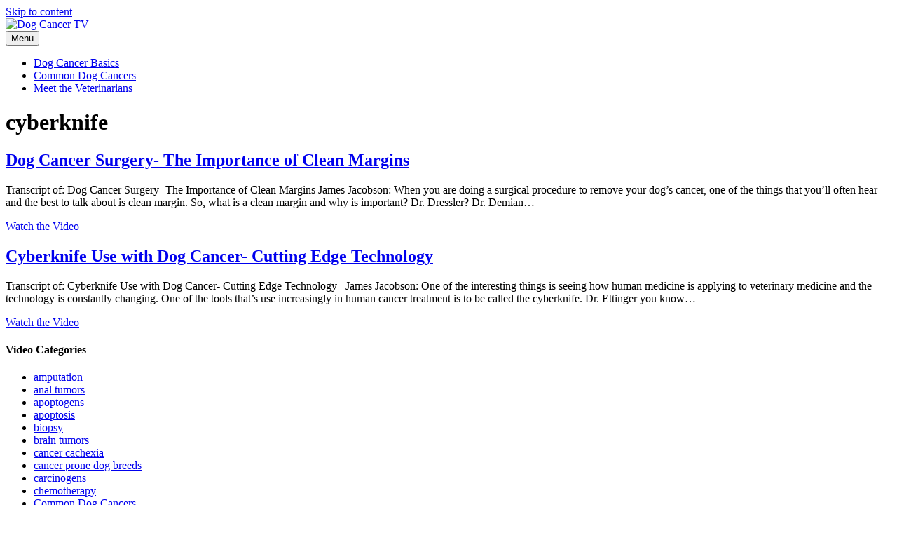

--- FILE ---
content_type: text/html; charset=UTF-8
request_url: https://dogcancer.tv/category/traditional-cancer-treatments/cyberknife/
body_size: 10227
content:
<!DOCTYPE html>
<html lang="en-US">
<head>
<meta charset="UTF-8" />
<meta name='viewport' content='width=device-width, initial-scale=1.0' />
<meta http-equiv='X-UA-Compatible' content='IE=edge' />
<link rel="profile" href="https://gmpg.org/xfn/11" />
<link rel="pingback" href="https://dogcancer.tv/xmlrpc.php" />
<!--[if lt IE 9]>
	<script src="https://dogcancertv.wpenginepowered.com/wp-content/themes/bb-theme/js/html5shiv.js"></script>
	<script src="https://dogcancertv.wpenginepowered.com/wp-content/themes/bb-theme/js/respond.min.js"></script>
<![endif]-->
<title>cyberknife &#8211; Dog Cancer TV</title>
<meta name='robots' content='max-image-preview:large' />
<link rel='dns-prefetch' href='//fonts.googleapis.com' />
<link href='https://fonts.gstatic.com' crossorigin rel='preconnect' />
<link rel="alternate" type="application/rss+xml" title="Dog Cancer TV &raquo; Feed" href="https://dogcancer.tv/feed/" />
<link rel="alternate" type="application/rss+xml" title="Dog Cancer TV &raquo; Comments Feed" href="https://dogcancer.tv/comments/feed/" />
<link rel="alternate" type="application/rss+xml" title="Dog Cancer TV &raquo; cyberknife Category Feed" href="https://dogcancer.tv/category/traditional-cancer-treatments/cyberknife/feed/" />
<style id='wp-img-auto-sizes-contain-inline-css'>
img:is([sizes=auto i],[sizes^="auto," i]){contain-intrinsic-size:3000px 1500px}
/*# sourceURL=wp-img-auto-sizes-contain-inline-css */
</style>
<style id='wp-emoji-styles-inline-css'>

	img.wp-smiley, img.emoji {
		display: inline !important;
		border: none !important;
		box-shadow: none !important;
		height: 1em !important;
		width: 1em !important;
		margin: 0 0.07em !important;
		vertical-align: -0.1em !important;
		background: none !important;
		padding: 0 !important;
	}
/*# sourceURL=wp-emoji-styles-inline-css */
</style>
<style id='wp-block-library-inline-css'>
:root{--wp-block-synced-color:#7a00df;--wp-block-synced-color--rgb:122,0,223;--wp-bound-block-color:var(--wp-block-synced-color);--wp-editor-canvas-background:#ddd;--wp-admin-theme-color:#007cba;--wp-admin-theme-color--rgb:0,124,186;--wp-admin-theme-color-darker-10:#006ba1;--wp-admin-theme-color-darker-10--rgb:0,107,160.5;--wp-admin-theme-color-darker-20:#005a87;--wp-admin-theme-color-darker-20--rgb:0,90,135;--wp-admin-border-width-focus:2px}@media (min-resolution:192dpi){:root{--wp-admin-border-width-focus:1.5px}}.wp-element-button{cursor:pointer}:root .has-very-light-gray-background-color{background-color:#eee}:root .has-very-dark-gray-background-color{background-color:#313131}:root .has-very-light-gray-color{color:#eee}:root .has-very-dark-gray-color{color:#313131}:root .has-vivid-green-cyan-to-vivid-cyan-blue-gradient-background{background:linear-gradient(135deg,#00d084,#0693e3)}:root .has-purple-crush-gradient-background{background:linear-gradient(135deg,#34e2e4,#4721fb 50%,#ab1dfe)}:root .has-hazy-dawn-gradient-background{background:linear-gradient(135deg,#faaca8,#dad0ec)}:root .has-subdued-olive-gradient-background{background:linear-gradient(135deg,#fafae1,#67a671)}:root .has-atomic-cream-gradient-background{background:linear-gradient(135deg,#fdd79a,#004a59)}:root .has-nightshade-gradient-background{background:linear-gradient(135deg,#330968,#31cdcf)}:root .has-midnight-gradient-background{background:linear-gradient(135deg,#020381,#2874fc)}:root{--wp--preset--font-size--normal:16px;--wp--preset--font-size--huge:42px}.has-regular-font-size{font-size:1em}.has-larger-font-size{font-size:2.625em}.has-normal-font-size{font-size:var(--wp--preset--font-size--normal)}.has-huge-font-size{font-size:var(--wp--preset--font-size--huge)}.has-text-align-center{text-align:center}.has-text-align-left{text-align:left}.has-text-align-right{text-align:right}.has-fit-text{white-space:nowrap!important}#end-resizable-editor-section{display:none}.aligncenter{clear:both}.items-justified-left{justify-content:flex-start}.items-justified-center{justify-content:center}.items-justified-right{justify-content:flex-end}.items-justified-space-between{justify-content:space-between}.screen-reader-text{border:0;clip-path:inset(50%);height:1px;margin:-1px;overflow:hidden;padding:0;position:absolute;width:1px;word-wrap:normal!important}.screen-reader-text:focus{background-color:#ddd;clip-path:none;color:#444;display:block;font-size:1em;height:auto;left:5px;line-height:normal;padding:15px 23px 14px;text-decoration:none;top:5px;width:auto;z-index:100000}html :where(.has-border-color){border-style:solid}html :where([style*=border-top-color]){border-top-style:solid}html :where([style*=border-right-color]){border-right-style:solid}html :where([style*=border-bottom-color]){border-bottom-style:solid}html :where([style*=border-left-color]){border-left-style:solid}html :where([style*=border-width]){border-style:solid}html :where([style*=border-top-width]){border-top-style:solid}html :where([style*=border-right-width]){border-right-style:solid}html :where([style*=border-bottom-width]){border-bottom-style:solid}html :where([style*=border-left-width]){border-left-style:solid}html :where(img[class*=wp-image-]){height:auto;max-width:100%}:where(figure){margin:0 0 1em}html :where(.is-position-sticky){--wp-admin--admin-bar--position-offset:var(--wp-admin--admin-bar--height,0px)}@media screen and (max-width:600px){html :where(.is-position-sticky){--wp-admin--admin-bar--position-offset:0px}}

/*# sourceURL=wp-block-library-inline-css */
</style><style id='global-styles-inline-css'>
:root{--wp--preset--aspect-ratio--square: 1;--wp--preset--aspect-ratio--4-3: 4/3;--wp--preset--aspect-ratio--3-4: 3/4;--wp--preset--aspect-ratio--3-2: 3/2;--wp--preset--aspect-ratio--2-3: 2/3;--wp--preset--aspect-ratio--16-9: 16/9;--wp--preset--aspect-ratio--9-16: 9/16;--wp--preset--color--black: #000000;--wp--preset--color--cyan-bluish-gray: #abb8c3;--wp--preset--color--white: #ffffff;--wp--preset--color--pale-pink: #f78da7;--wp--preset--color--vivid-red: #cf2e2e;--wp--preset--color--luminous-vivid-orange: #ff6900;--wp--preset--color--luminous-vivid-amber: #fcb900;--wp--preset--color--light-green-cyan: #7bdcb5;--wp--preset--color--vivid-green-cyan: #00d084;--wp--preset--color--pale-cyan-blue: #8ed1fc;--wp--preset--color--vivid-cyan-blue: #0693e3;--wp--preset--color--vivid-purple: #9b51e0;--wp--preset--color--fl-heading-text: #8e0606;--wp--preset--color--fl-body-bg: #f2f2f2;--wp--preset--color--fl-body-text: #0a0a0a;--wp--preset--color--fl-accent: #0d4caa;--wp--preset--color--fl-accent-hover: #2b7bb9;--wp--preset--color--fl-topbar-bg: #ffffff;--wp--preset--color--fl-topbar-text: #000000;--wp--preset--color--fl-topbar-link: #428bca;--wp--preset--color--fl-topbar-hover: #428bca;--wp--preset--color--fl-header-bg: #ffffff;--wp--preset--color--fl-header-text: #9b2222;--wp--preset--color--fl-header-link: #dd3333;--wp--preset--color--fl-header-hover: #9b2222;--wp--preset--color--fl-nav-bg: #ffffff;--wp--preset--color--fl-nav-link: #0a0000;--wp--preset--color--fl-nav-hover: #428bca;--wp--preset--color--fl-content-bg: #ffffff;--wp--preset--color--fl-footer-widgets-bg: #ffffff;--wp--preset--color--fl-footer-widgets-text: #000000;--wp--preset--color--fl-footer-widgets-link: #428bca;--wp--preset--color--fl-footer-widgets-hover: #428bca;--wp--preset--color--fl-footer-bg: #ffffff;--wp--preset--color--fl-footer-text: #000000;--wp--preset--color--fl-footer-link: #428bca;--wp--preset--color--fl-footer-hover: #428bca;--wp--preset--gradient--vivid-cyan-blue-to-vivid-purple: linear-gradient(135deg,rgb(6,147,227) 0%,rgb(155,81,224) 100%);--wp--preset--gradient--light-green-cyan-to-vivid-green-cyan: linear-gradient(135deg,rgb(122,220,180) 0%,rgb(0,208,130) 100%);--wp--preset--gradient--luminous-vivid-amber-to-luminous-vivid-orange: linear-gradient(135deg,rgb(252,185,0) 0%,rgb(255,105,0) 100%);--wp--preset--gradient--luminous-vivid-orange-to-vivid-red: linear-gradient(135deg,rgb(255,105,0) 0%,rgb(207,46,46) 100%);--wp--preset--gradient--very-light-gray-to-cyan-bluish-gray: linear-gradient(135deg,rgb(238,238,238) 0%,rgb(169,184,195) 100%);--wp--preset--gradient--cool-to-warm-spectrum: linear-gradient(135deg,rgb(74,234,220) 0%,rgb(151,120,209) 20%,rgb(207,42,186) 40%,rgb(238,44,130) 60%,rgb(251,105,98) 80%,rgb(254,248,76) 100%);--wp--preset--gradient--blush-light-purple: linear-gradient(135deg,rgb(255,206,236) 0%,rgb(152,150,240) 100%);--wp--preset--gradient--blush-bordeaux: linear-gradient(135deg,rgb(254,205,165) 0%,rgb(254,45,45) 50%,rgb(107,0,62) 100%);--wp--preset--gradient--luminous-dusk: linear-gradient(135deg,rgb(255,203,112) 0%,rgb(199,81,192) 50%,rgb(65,88,208) 100%);--wp--preset--gradient--pale-ocean: linear-gradient(135deg,rgb(255,245,203) 0%,rgb(182,227,212) 50%,rgb(51,167,181) 100%);--wp--preset--gradient--electric-grass: linear-gradient(135deg,rgb(202,248,128) 0%,rgb(113,206,126) 100%);--wp--preset--gradient--midnight: linear-gradient(135deg,rgb(2,3,129) 0%,rgb(40,116,252) 100%);--wp--preset--font-size--small: 13px;--wp--preset--font-size--medium: 20px;--wp--preset--font-size--large: 36px;--wp--preset--font-size--x-large: 42px;--wp--preset--spacing--20: 0.44rem;--wp--preset--spacing--30: 0.67rem;--wp--preset--spacing--40: 1rem;--wp--preset--spacing--50: 1.5rem;--wp--preset--spacing--60: 2.25rem;--wp--preset--spacing--70: 3.38rem;--wp--preset--spacing--80: 5.06rem;--wp--preset--shadow--natural: 6px 6px 9px rgba(0, 0, 0, 0.2);--wp--preset--shadow--deep: 12px 12px 50px rgba(0, 0, 0, 0.4);--wp--preset--shadow--sharp: 6px 6px 0px rgba(0, 0, 0, 0.2);--wp--preset--shadow--outlined: 6px 6px 0px -3px rgb(255, 255, 255), 6px 6px rgb(0, 0, 0);--wp--preset--shadow--crisp: 6px 6px 0px rgb(0, 0, 0);}:where(.is-layout-flex){gap: 0.5em;}:where(.is-layout-grid){gap: 0.5em;}body .is-layout-flex{display: flex;}.is-layout-flex{flex-wrap: wrap;align-items: center;}.is-layout-flex > :is(*, div){margin: 0;}body .is-layout-grid{display: grid;}.is-layout-grid > :is(*, div){margin: 0;}:where(.wp-block-columns.is-layout-flex){gap: 2em;}:where(.wp-block-columns.is-layout-grid){gap: 2em;}:where(.wp-block-post-template.is-layout-flex){gap: 1.25em;}:where(.wp-block-post-template.is-layout-grid){gap: 1.25em;}.has-black-color{color: var(--wp--preset--color--black) !important;}.has-cyan-bluish-gray-color{color: var(--wp--preset--color--cyan-bluish-gray) !important;}.has-white-color{color: var(--wp--preset--color--white) !important;}.has-pale-pink-color{color: var(--wp--preset--color--pale-pink) !important;}.has-vivid-red-color{color: var(--wp--preset--color--vivid-red) !important;}.has-luminous-vivid-orange-color{color: var(--wp--preset--color--luminous-vivid-orange) !important;}.has-luminous-vivid-amber-color{color: var(--wp--preset--color--luminous-vivid-amber) !important;}.has-light-green-cyan-color{color: var(--wp--preset--color--light-green-cyan) !important;}.has-vivid-green-cyan-color{color: var(--wp--preset--color--vivid-green-cyan) !important;}.has-pale-cyan-blue-color{color: var(--wp--preset--color--pale-cyan-blue) !important;}.has-vivid-cyan-blue-color{color: var(--wp--preset--color--vivid-cyan-blue) !important;}.has-vivid-purple-color{color: var(--wp--preset--color--vivid-purple) !important;}.has-black-background-color{background-color: var(--wp--preset--color--black) !important;}.has-cyan-bluish-gray-background-color{background-color: var(--wp--preset--color--cyan-bluish-gray) !important;}.has-white-background-color{background-color: var(--wp--preset--color--white) !important;}.has-pale-pink-background-color{background-color: var(--wp--preset--color--pale-pink) !important;}.has-vivid-red-background-color{background-color: var(--wp--preset--color--vivid-red) !important;}.has-luminous-vivid-orange-background-color{background-color: var(--wp--preset--color--luminous-vivid-orange) !important;}.has-luminous-vivid-amber-background-color{background-color: var(--wp--preset--color--luminous-vivid-amber) !important;}.has-light-green-cyan-background-color{background-color: var(--wp--preset--color--light-green-cyan) !important;}.has-vivid-green-cyan-background-color{background-color: var(--wp--preset--color--vivid-green-cyan) !important;}.has-pale-cyan-blue-background-color{background-color: var(--wp--preset--color--pale-cyan-blue) !important;}.has-vivid-cyan-blue-background-color{background-color: var(--wp--preset--color--vivid-cyan-blue) !important;}.has-vivid-purple-background-color{background-color: var(--wp--preset--color--vivid-purple) !important;}.has-black-border-color{border-color: var(--wp--preset--color--black) !important;}.has-cyan-bluish-gray-border-color{border-color: var(--wp--preset--color--cyan-bluish-gray) !important;}.has-white-border-color{border-color: var(--wp--preset--color--white) !important;}.has-pale-pink-border-color{border-color: var(--wp--preset--color--pale-pink) !important;}.has-vivid-red-border-color{border-color: var(--wp--preset--color--vivid-red) !important;}.has-luminous-vivid-orange-border-color{border-color: var(--wp--preset--color--luminous-vivid-orange) !important;}.has-luminous-vivid-amber-border-color{border-color: var(--wp--preset--color--luminous-vivid-amber) !important;}.has-light-green-cyan-border-color{border-color: var(--wp--preset--color--light-green-cyan) !important;}.has-vivid-green-cyan-border-color{border-color: var(--wp--preset--color--vivid-green-cyan) !important;}.has-pale-cyan-blue-border-color{border-color: var(--wp--preset--color--pale-cyan-blue) !important;}.has-vivid-cyan-blue-border-color{border-color: var(--wp--preset--color--vivid-cyan-blue) !important;}.has-vivid-purple-border-color{border-color: var(--wp--preset--color--vivid-purple) !important;}.has-vivid-cyan-blue-to-vivid-purple-gradient-background{background: var(--wp--preset--gradient--vivid-cyan-blue-to-vivid-purple) !important;}.has-light-green-cyan-to-vivid-green-cyan-gradient-background{background: var(--wp--preset--gradient--light-green-cyan-to-vivid-green-cyan) !important;}.has-luminous-vivid-amber-to-luminous-vivid-orange-gradient-background{background: var(--wp--preset--gradient--luminous-vivid-amber-to-luminous-vivid-orange) !important;}.has-luminous-vivid-orange-to-vivid-red-gradient-background{background: var(--wp--preset--gradient--luminous-vivid-orange-to-vivid-red) !important;}.has-very-light-gray-to-cyan-bluish-gray-gradient-background{background: var(--wp--preset--gradient--very-light-gray-to-cyan-bluish-gray) !important;}.has-cool-to-warm-spectrum-gradient-background{background: var(--wp--preset--gradient--cool-to-warm-spectrum) !important;}.has-blush-light-purple-gradient-background{background: var(--wp--preset--gradient--blush-light-purple) !important;}.has-blush-bordeaux-gradient-background{background: var(--wp--preset--gradient--blush-bordeaux) !important;}.has-luminous-dusk-gradient-background{background: var(--wp--preset--gradient--luminous-dusk) !important;}.has-pale-ocean-gradient-background{background: var(--wp--preset--gradient--pale-ocean) !important;}.has-electric-grass-gradient-background{background: var(--wp--preset--gradient--electric-grass) !important;}.has-midnight-gradient-background{background: var(--wp--preset--gradient--midnight) !important;}.has-small-font-size{font-size: var(--wp--preset--font-size--small) !important;}.has-medium-font-size{font-size: var(--wp--preset--font-size--medium) !important;}.has-large-font-size{font-size: var(--wp--preset--font-size--large) !important;}.has-x-large-font-size{font-size: var(--wp--preset--font-size--x-large) !important;}
/*# sourceURL=global-styles-inline-css */
</style>

<style id='classic-theme-styles-inline-css'>
/*! This file is auto-generated */
.wp-block-button__link{color:#fff;background-color:#32373c;border-radius:9999px;box-shadow:none;text-decoration:none;padding:calc(.667em + 2px) calc(1.333em + 2px);font-size:1.125em}.wp-block-file__button{background:#32373c;color:#fff;text-decoration:none}
/*# sourceURL=/wp-includes/css/classic-themes.min.css */
</style>
<link rel='stylesheet' id='jquery-magnificpopup-css' href='https://dogcancertv.wpenginepowered.com/wp-content/plugins/bb-plugin/css/jquery.magnificpopup.min.css?ver=2.9.4.2' media='all' />
<link rel='stylesheet' id='bootstrap-css' href='https://dogcancertv.wpenginepowered.com/wp-content/themes/bb-theme/css/bootstrap.min.css?ver=1.7.19.1' media='all' />
<link rel='stylesheet' id='fl-automator-skin-css' href='https://dogcancertv.wpenginepowered.com/wp-content/uploads/bb-theme/skin-6955afbbe96b2.css?ver=1.7.19.1' media='all' />
<link rel='stylesheet' id='fl-child-theme-css' href='https://dogcancertv.wpenginepowered.com/wp-content/themes/dogcancertv/style.css?ver=6.9' media='all' />
<link rel='stylesheet' id='fl-builder-google-fonts-fb374659981cc5591e4f796ea05cf414-css' href='//fonts.googleapis.com/css?family=Roboto%3A300%2C400%2C700%7COpen+Sans%3A400&#038;ver=6.9' media='all' />
<script src="https://dogcancertv.wpenginepowered.com/wp-includes/js/jquery/jquery.min.js?ver=3.7.1" id="jquery-core-js"></script>
<script src="https://dogcancertv.wpenginepowered.com/wp-includes/js/jquery/jquery-migrate.min.js?ver=3.4.1" id="jquery-migrate-js"></script>
<link rel="https://api.w.org/" href="https://dogcancer.tv/wp-json/" /><link rel="alternate" title="JSON" type="application/json" href="https://dogcancer.tv/wp-json/wp/v2/categories/79" /><link rel="EditURI" type="application/rsd+xml" title="RSD" href="https://dogcancer.tv/xmlrpc.php?rsd" />
<link rel="icon" href="https://dogcancertv.wpenginepowered.com/wp-content/uploads/2018/11/favicon.png" sizes="32x32" />
<link rel="icon" href="https://dogcancertv.wpenginepowered.com/wp-content/uploads/2018/11/favicon.png" sizes="192x192" />
<link rel="apple-touch-icon" href="https://dogcancertv.wpenginepowered.com/wp-content/uploads/2018/11/favicon.png" />
<meta name="msapplication-TileImage" content="https://dogcancer.tv/wp-content/uploads/2018/11/favicon.png" />
<!-- Google tag (gtag.js) -->
<script async src="https://www.googletagmanager.com/gtag/js?id=G-MB1V458JSW"></script>
<script>
  window.dataLayer = window.dataLayer || [];
  function gtag(){dataLayer.push(arguments);}
  gtag('js', new Date());

  gtag('config', 'G-MB1V458JSW');
</script>

<link rel='stylesheet' id='font-awesome-5-css' href='https://dogcancertv.wpenginepowered.com/wp-content/plugins/bb-plugin/fonts/fontawesome/5.15.4/css/all.min.css?ver=2.9.4.2' media='all' />
</head>

<body class="archive category category-cyberknife category-79 wp-theme-bb-theme wp-child-theme-dogcancertv fl-builder-2-9-4-2 fl-theme-1-7-19-1 fl-no-js fl-framework-bootstrap fl-preset-default fl-full-width fl-nav-mobile-offcanvas fl-offcanvas-push-left fl-scroll-to-top" itemscope="itemscope" itemtype="https://schema.org/WebPage">
<a aria-label="Skip to content" class="fl-screen-reader-text" href="#fl-main-content">Skip to content</a>
<div class="fl-page">
	<header class="fl-page-header fl-page-header-primary fl-page-nav-right fl-page-nav-toggle-icon fl-page-nav-toggle-visible-mobile" itemscope="itemscope" itemtype="https://schema.org/WPHeader"  role="banner">
	<div class="fl-page-header-wrap">
		<div class="fl-page-header-container container">
			<div class="fl-page-header-row row">
				<div class="col-sm-12 col-md-4 fl-page-header-logo-col">
					<div class="fl-page-header-logo" itemscope="itemscope" itemtype="https://schema.org/Organization">
						<a href="https://dogcancer.tv/" itemprop="url"><img class="fl-logo-img" loading="false" data-no-lazy="1"   itemscope itemtype="https://schema.org/ImageObject" src="https://dogcancertv.wpenginepowered.com/wp-content/uploads/2018/11/DogCancer.TV-Logo-small.png" data-retina="" title="" width="250" data-width="250" height="47" data-height="47" alt="Dog Cancer TV" /><meta itemprop="name" content="Dog Cancer TV" /></a>
											</div>
				</div>
				<div class="col-sm-12 col-md-8 fl-page-nav-col">
					<div class="fl-page-nav-wrap">
						<nav class="fl-page-nav fl-nav navbar navbar-default navbar-expand-md" aria-label="Header Menu" itemscope="itemscope" itemtype="https://schema.org/SiteNavigationElement" role="navigation">
							<button type="button" class="navbar-toggle navbar-toggler" data-toggle="collapse" data-target=".fl-page-nav-collapse">
								<span><i class="fas fa-bars" aria-hidden="true"></i><span class="sr-only">Menu</span></span>
							</button>
							<div class="fl-page-nav-collapse collapse navbar-collapse">
								<ul id="menu-main" class="nav navbar-nav navbar-right menu fl-theme-menu"><li id="menu-item-658" class="menu-item menu-item-type-taxonomy menu-item-object-category menu-item-658 nav-item"><a href="https://dogcancer.tv/category/dog-cancer-basics/" class="nav-link">Dog Cancer Basics</a></li>
<li id="menu-item-659" class="menu-item menu-item-type-taxonomy menu-item-object-category menu-item-659 nav-item"><a href="https://dogcancer.tv/category/common-dog-cancers/" class="nav-link">Common Dog Cancers</a></li>
<li id="menu-item-657" class="menu-item menu-item-type-post_type menu-item-object-page menu-item-657 nav-item"><a href="https://dogcancer.tv/meet-the-veterinarians/" class="nav-link">Meet the Veterinarians</a></li>
</ul>							</div>
						</nav>
					</div>
				</div>
			</div>
		</div>
	</div>
</header><!-- .fl-page-header -->
	<div class="fl-page-content" itemprop="mainContentOfPage">
		
<div class="fl-archive container">		
	<div class="row">
				<div class="fl-content fl-content-left col-md-8" itemscope="itemscope" itemtype="https://schema.org/Blog">
			<header class="fl-archive-header">
	<h1 class="fl-archive-title">cyberknife</h1>
		</header>

												<article class="fl-post post-126 post type-post status-publish format-standard hentry category-amputation category-cyberknife category-dog-cancer-basics category-sarcomas category-surgery category-traditional-cancer-treatments tag-benign tag-cancer tag-clean-margins tag-dog-cancer tag-incision tag-metronomic-approach tag-surgical-procedure tag-surgical-sight tag-tumor" id="fl-post-126" itemscope="itemscope" itemtype="https://schema.org/BlogPosting">

	
	<header class="fl-post-header">
		<h2 class="fl-post-title" itemprop="headline">
			<a href="https://dogcancer.tv/dog-cancer-surgery-the-importance-of-clean-margins/" rel="bookmark" title="Dog Cancer Surgery- The Importance of Clean Margins">Dog Cancer Surgery- The Importance of Clean Margins</a>
					</h2>
		<meta itemscope itemprop="mainEntityOfPage" itemtype="https://schema.org/WebPage" itemid="https://dogcancer.tv/dog-cancer-surgery-the-importance-of-clean-margins/" content="Dog Cancer Surgery- The Importance of Clean Margins" /><meta itemprop="datePublished" content="2011-07-12" /><meta itemprop="dateModified" content="2023-06-22" /><div itemprop="publisher" itemscope itemtype="https://schema.org/Organization"><meta itemprop="name" content="Dog Cancer TV"><div itemprop="logo" itemscope itemtype="https://schema.org/ImageObject"><meta itemprop="url" content="https://dogcancer.tv/wp-content/uploads/2018/11/DogCancer.TV-Logo-small.png"></div></div><div itemscope itemprop="author" itemtype="https://schema.org/Person"><meta itemprop="url" content="https://dogcancer.tv/author/admindcantv/" /><meta itemprop="name" content="admindcantv" /></div><div itemprop="interactionStatistic" itemscope itemtype="https://schema.org/InteractionCounter"><meta itemprop="interactionType" content="https://schema.org/CommentAction" /><meta itemprop="userInteractionCount" content="0" /></div>	</header><!-- .fl-post-header -->

			<div class="fl-post-content clearfix" itemprop="text">
		<p>Transcript of: Dog Cancer Surgery- The Importance of Clean Margins James Jacobson: When you are doing a surgical procedure to remove your dog&#8217;s cancer, one of the things that you&#8217;ll often hear and the best to talk about is clean margin. So, what is a clean margin and why is important? Dr. Dressler? Dr. Demian&hellip;</p>
<a class="fl-post-more-link" href="https://dogcancer.tv/dog-cancer-surgery-the-importance-of-clean-margins/">Watch the Video</a>	</div><!-- .fl-post-content -->

			
</article>
<!-- .fl-post -->
									<article class="fl-post post-109 post type-post status-publish format-standard hentry category-brain-tumors category-cyberknife category-nasa-tumors category-traditional-cancer-treatments tag-brain-cancer tag-cancer tag-colorado-state-university tag-cornell-university tag-cutting-edge-technology tag-cyberknife-2 tag-cyberknife-radio-surgery tag-mayo-clinic tag-radiation tag-radio-surgery tag-surgical-scar tag-tumor tag-tumor-cells" id="fl-post-109" itemscope="itemscope" itemtype="https://schema.org/BlogPosting">

	
	<header class="fl-post-header">
		<h2 class="fl-post-title" itemprop="headline">
			<a href="https://dogcancer.tv/cyberknife-use-with-dog-cancer-cutting-edge-technology/" rel="bookmark" title="Cyberknife Use with Dog Cancer- Cutting Edge Technology">Cyberknife Use with Dog Cancer- Cutting Edge Technology</a>
					</h2>
		<meta itemscope itemprop="mainEntityOfPage" itemtype="https://schema.org/WebPage" itemid="https://dogcancer.tv/cyberknife-use-with-dog-cancer-cutting-edge-technology/" content="Cyberknife Use with Dog Cancer- Cutting Edge Technology" /><meta itemprop="datePublished" content="2011-07-12" /><meta itemprop="dateModified" content="2023-06-22" /><div itemprop="publisher" itemscope itemtype="https://schema.org/Organization"><meta itemprop="name" content="Dog Cancer TV"><div itemprop="logo" itemscope itemtype="https://schema.org/ImageObject"><meta itemprop="url" content="https://dogcancer.tv/wp-content/uploads/2018/11/DogCancer.TV-Logo-small.png"></div></div><div itemscope itemprop="author" itemtype="https://schema.org/Person"><meta itemprop="url" content="https://dogcancer.tv/author/admindcantv/" /><meta itemprop="name" content="admindcantv" /></div><div itemprop="interactionStatistic" itemscope itemtype="https://schema.org/InteractionCounter"><meta itemprop="interactionType" content="https://schema.org/CommentAction" /><meta itemprop="userInteractionCount" content="0" /></div>	</header><!-- .fl-post-header -->

			<div class="fl-post-content clearfix" itemprop="text">
		<p>Transcript of: Cyberknife Use with Dog Cancer- Cutting Edge Technology &nbsp; James Jacobson: One of the interesting things is seeing how human medicine is applying to veterinary medicine and the technology is constantly changing. One of the tools that’s use increasingly in human cancer treatment is to be called the cyberknife. Dr. Ettinger you know&hellip;</p>
<a class="fl-post-more-link" href="https://dogcancer.tv/cyberknife-use-with-dog-cancer-cutting-edge-technology/">Watch the Video</a>	</div><!-- .fl-post-content -->

			
</article>
<!-- .fl-post -->
									</div>
		<div class="fl-sidebar  fl-sidebar-right fl-sidebar-display-always col-md-4" itemscope="itemscope" itemtype="https://schema.org/WPSideBar">
		<aside id="categories-3" class="fl-widget widget_categories"><h4 class="fl-widget-title">Video Categories</h4>
			<ul>
					<li class="cat-item cat-item-80"><a href="https://dogcancer.tv/category/traditional-cancer-treatments/amputation/">amputation</a>
</li>
	<li class="cat-item cat-item-37"><a href="https://dogcancer.tv/category/common-dog-cancers/anal-tumors/">anal tumors</a>
</li>
	<li class="cat-item cat-item-69"><a href="https://dogcancer.tv/category/dog-cancer-basics/apoptogens/">apoptogens</a>
</li>
	<li class="cat-item cat-item-68"><a href="https://dogcancer.tv/category/dog-cancer-basics/apoptosis/">apoptosis</a>
</li>
	<li class="cat-item cat-item-32"><a href="https://dogcancer.tv/category/dog-cancer-basics/biopsy/">biopsy</a>
</li>
	<li class="cat-item cat-item-40"><a href="https://dogcancer.tv/category/common-dog-cancers/brain-tumors/">brain tumors</a>
</li>
	<li class="cat-item cat-item-62"><a href="https://dogcancer.tv/category/dog-cancer-basics/cancer-cachexia/">cancer cachexia</a>
</li>
	<li class="cat-item cat-item-66"><a href="https://dogcancer.tv/category/dog-cancer-basics/cancer-prone-dog-breeds/">cancer prone dog breeds</a>
</li>
	<li class="cat-item cat-item-57"><a href="https://dogcancer.tv/category/dog-cancer-basics/carcinogens/">carcinogens</a>
</li>
	<li class="cat-item cat-item-38"><a href="https://dogcancer.tv/category/traditional-cancer-treatments/chemotherapy/">chemotherapy</a>
</li>
	<li class="cat-item cat-item-36"><a href="https://dogcancer.tv/category/common-dog-cancers/">Common Dog Cancers</a>
</li>
	<li class="cat-item cat-item-79 current-cat"><a aria-current="page" href="https://dogcancer.tv/category/traditional-cancer-treatments/cyberknife/">cyberknife</a>
</li>
	<li class="cat-item cat-item-58"><a href="https://dogcancer.tv/category/dog-cancer-basics/diagnosis/">diagnosis</a>
</li>
	<li class="cat-item cat-item-65"><a href="https://dogcancer.tv/category/dog-cancer-basics/diarrhea/">diarrhea</a>
</li>
	<li class="cat-item cat-item-50"><a href="https://dogcancer.tv/category/dog-cancer-basics/">Dog Cancer Basics</a>
</li>
	<li class="cat-item cat-item-10"><a href="https://dogcancer.tv/category/dog-cancer-basics/dog-cancer-diet/">dog cancer diet</a>
</li>
	<li class="cat-item cat-item-60"><a href="https://dogcancer.tv/category/dog-cancer-basics/dog-guardian/">dog guardian</a>
</li>
	<li class="cat-item cat-item-71"><a href="https://dogcancer.tv/category/dog-cancer-basics/emotions/">emotions</a>
</li>
	<li class="cat-item cat-item-67"><a href="https://dogcancer.tv/category/dog-cancer-basics/end-of-life/">end of life</a>
</li>
	<li class="cat-item cat-item-55"><a href="https://dogcancer.tv/category/dog-cancer-basics/full-spectrum-dog-cancer-care/">full spectrum dog cancer care</a>
</li>
	<li class="cat-item cat-item-59"><a href="https://dogcancer.tv/category/dog-cancer-basics/guilt-feelings/">guilt feelings</a>
</li>
	<li class="cat-item cat-item-45"><a href="https://dogcancer.tv/category/common-dog-cancers/hemangiosarcoma/">hemangiosarcoma</a>
</li>
	<li class="cat-item cat-item-53"><a href="https://dogcancer.tv/category/dog-cancer-basics/holistic-treatments/">holistic treatments</a>
</li>
	<li class="cat-item cat-item-54"><a href="https://dogcancer.tv/category/dog-cancer-basics/homeopathic-treatments/">homeopathic treatments</a>
</li>
	<li class="cat-item cat-item-77"><a href="https://dogcancer.tv/category/traditional-cancer-treatments/kinavet/">Kinavet</a>
</li>
	<li class="cat-item cat-item-51"><a href="https://dogcancer.tv/category/dog-cancer-basics/life-expectancy/">life expectancy</a>
</li>
	<li class="cat-item cat-item-48"><a href="https://dogcancer.tv/category/common-dog-cancers/lymphoma/">lymphoma</a>
</li>
	<li class="cat-item cat-item-49"><a href="https://dogcancer.tv/category/common-dog-cancers/mammary-tumors/">mammary tumors</a>
</li>
	<li class="cat-item cat-item-47"><a href="https://dogcancer.tv/category/common-dog-cancers/mast-cell-tumors/">mast cell tumors</a>
</li>
	<li class="cat-item cat-item-39"><a href="https://dogcancer.tv/category/common-dog-cancers/melanoma/">melanoma</a>
</li>
	<li class="cat-item cat-item-76"><a href="https://dogcancer.tv/category/traditional-cancer-treatments/metronomic-chemotherapy/">metronomic chemotherapy</a>
</li>
	<li class="cat-item cat-item-42"><a href="https://dogcancer.tv/category/common-dog-cancers/nasa-tumors/">nasal tumors</a>
</li>
	<li class="cat-item cat-item-52"><a href="https://dogcancer.tv/category/dog-cancer-basics/natural-treatments/">natural treatments</a>
</li>
	<li class="cat-item cat-item-64"><a href="https://dogcancer.tv/category/dog-cancer-basics/nausea/">nausea</a>
</li>
	<li class="cat-item cat-item-43"><a href="https://dogcancer.tv/category/common-dog-cancers/oral-cancer/">oral cancer</a>
</li>
	<li class="cat-item cat-item-46"><a href="https://dogcancer.tv/category/common-dog-cancers/osteosarcoma/">osteosarcoma</a>
</li>
	<li class="cat-item cat-item-78"><a href="https://dogcancer.tv/category/traditional-cancer-treatments/palladia/">Palladia</a>
</li>
	<li class="cat-item cat-item-56"><a href="https://dogcancer.tv/category/dog-cancer-basics/remission/">remission</a>
</li>
	<li class="cat-item cat-item-41"><a href="https://dogcancer.tv/category/common-dog-cancers/sarcomas/">sarcomas</a>
</li>
	<li class="cat-item cat-item-70"><a href="https://dogcancer.tv/category/dog-cancer-basics/second-opinion/">second opinion</a>
</li>
	<li class="cat-item cat-item-75"><a href="https://dogcancer.tv/category/dog-cancer-basics/supplements/">supplements</a>
</li>
	<li class="cat-item cat-item-61"><a href="https://dogcancer.tv/category/dog-cancer-basics/surgery/">surgery</a>
</li>
	<li class="cat-item cat-item-74 current-cat-parent current-cat-ancestor"><a href="https://dogcancer.tv/category/traditional-cancer-treatments/">Traditional Cancer Treatments</a>
</li>
	<li class="cat-item cat-item-44"><a href="https://dogcancer.tv/category/common-dog-cancers/transitional-cell-carcinoma/">transitional cell carcinoma</a>
</li>
	<li class="cat-item cat-item-63"><a href="https://dogcancer.tv/category/dog-cancer-basics/vomiting/">vomiting</a>
</li>
			</ul>

			</aside><aside id="tag_cloud-3" class="fl-widget widget_tag_cloud"><h4 class="fl-widget-title">Tags</h4><div class="tagcloud"><a href="https://dogcancer.tv/tag/alternative/" class="tag-cloud-link tag-link-448 tag-link-position-1" style="font-size: 9.5pt;" aria-label="alternative (3 items)">alternative</a>
<a href="https://dogcancer.tv/tag/apoptogens-2/" class="tag-cloud-link tag-link-342 tag-link-position-2" style="font-size: 9.5pt;" aria-label="Apoptogens (3 items)">Apoptogens</a>
<a href="https://dogcancer.tv/tag/benign/" class="tag-cloud-link tag-link-28 tag-link-position-3" style="font-size: 11.75pt;" aria-label="benign (5 items)">benign</a>
<a href="https://dogcancer.tv/tag/biopsy/" class="tag-cloud-link tag-link-707 tag-link-position-4" style="font-size: 13.25pt;" aria-label="biopsy (7 items)">biopsy</a>
<a href="https://dogcancer.tv/tag/brain-chemistry-modification/" class="tag-cloud-link tag-link-308 tag-link-position-5" style="font-size: 8pt;" aria-label="brain chemistry modification (2 items)">brain chemistry modification</a>
<a href="https://dogcancer.tv/tag/cancer/" class="tag-cloud-link tag-link-5 tag-link-position-6" style="font-size: 22pt;" aria-label="cancer (39 items)">cancer</a>
<a href="https://dogcancer.tv/tag/cancer-cells/" class="tag-cloud-link tag-link-354 tag-link-position-7" style="font-size: 9.5pt;" aria-label="cancer cells (3 items)">cancer cells</a>
<a href="https://dogcancer.tv/tag/carcinogens/" class="tag-cloud-link tag-link-716 tag-link-position-8" style="font-size: 8pt;" aria-label="carcinogens (2 items)">carcinogens</a>
<a href="https://dogcancer.tv/tag/chemotherapy/" class="tag-cloud-link tag-link-709 tag-link-position-9" style="font-size: 15.875pt;" aria-label="chemotherapy (12 items)">chemotherapy</a>
<a href="https://dogcancer.tv/tag/cornell-university/" class="tag-cloud-link tag-link-141 tag-link-position-10" style="font-size: 8pt;" aria-label="Cornell University (2 items)">Cornell University</a>
<a href="https://dogcancer.tv/tag/ct/" class="tag-cloud-link tag-link-94 tag-link-position-11" style="font-size: 9.5pt;" aria-label="CT (3 items)">CT</a>
<a href="https://dogcancer.tv/tag/ct-scans/" class="tag-cloud-link tag-link-304 tag-link-position-12" style="font-size: 8pt;" aria-label="CT scans (2 items)">CT scans</a>
<a href="https://dogcancer.tv/tag/cyberknife-2/" class="tag-cloud-link tag-link-484 tag-link-position-13" style="font-size: 9.5pt;" aria-label="Cyberknife (3 items)">Cyberknife</a>
<a href="https://dogcancer.tv/tag/diagnosis/" class="tag-cloud-link tag-link-717 tag-link-position-14" style="font-size: 8pt;" aria-label="diagnosis (2 items)">diagnosis</a>
<a href="https://dogcancer.tv/tag/diarrhea-2/" class="tag-cloud-link tag-link-478 tag-link-position-15" style="font-size: 9.5pt;" aria-label="Diarrhea (3 items)">Diarrhea</a>
<a href="https://dogcancer.tv/tag/dna/" class="tag-cloud-link tag-link-96 tag-link-position-16" style="font-size: 8pt;" aria-label="DNA (2 items)">DNA</a>
<a href="https://dogcancer.tv/tag/dog-cancer/" class="tag-cloud-link tag-link-4 tag-link-position-17" style="font-size: 17.75pt;" aria-label="dog cancer (17 items)">dog cancer</a>
<a href="https://dogcancer.tv/tag/dog-cancer-diet/" class="tag-cloud-link tag-link-706 tag-link-position-18" style="font-size: 8pt;" aria-label="dog cancer diet (2 items)">dog cancer diet</a>
<a href="https://dogcancer.tv/tag/dog-cancer-survival-guide/" class="tag-cloud-link tag-link-113 tag-link-position-19" style="font-size: 15pt;" aria-label="Dog Cancer Survival Guide (10 items)">Dog Cancer Survival Guide</a>
<a href="https://dogcancer.tv/tag/emotions/" class="tag-cloud-link tag-link-725 tag-link-position-20" style="font-size: 8pt;" aria-label="emotions (2 items)">emotions</a>
<a href="https://dogcancer.tv/tag/fatty-acids/" class="tag-cloud-link tag-link-335 tag-link-position-21" style="font-size: 9.5pt;" aria-label="fatty acids (3 items)">fatty acids</a>
<a href="https://dogcancer.tv/tag/fda/" class="tag-cloud-link tag-link-97 tag-link-position-22" style="font-size: 8pt;" aria-label="FDA (2 items)">FDA</a>
<a href="https://dogcancer.tv/tag/holistic/" class="tag-cloud-link tag-link-524 tag-link-position-23" style="font-size: 9.5pt;" aria-label="holistic (3 items)">holistic</a>
<a href="https://dogcancer.tv/tag/k9/" class="tag-cloud-link tag-link-502 tag-link-position-24" style="font-size: 9.5pt;" aria-label="K9 (3 items)">K9</a>
<a href="https://dogcancer.tv/tag/k9-cancer/" class="tag-cloud-link tag-link-501 tag-link-position-25" style="font-size: 9.5pt;" aria-label="K9 cancer (3 items)">K9 cancer</a>
<a href="https://dogcancer.tv/tag/life-quality-enrichment/" class="tag-cloud-link tag-link-309 tag-link-position-26" style="font-size: 8pt;" aria-label="life quality enrichment (2 items)">life quality enrichment</a>
<a href="https://dogcancer.tv/tag/lymphoma/" class="tag-cloud-link tag-link-713 tag-link-position-27" style="font-size: 10.75pt;" aria-label="lymphoma (4 items)">lymphoma</a>
<a href="https://dogcancer.tv/tag/malignant/" class="tag-cloud-link tag-link-289 tag-link-position-28" style="font-size: 9.5pt;" aria-label="malignant (3 items)">malignant</a>
<a href="https://dogcancer.tv/tag/mast-cell-tumor/" class="tag-cloud-link tag-link-11 tag-link-position-29" style="font-size: 8pt;" aria-label="mast cell tumor (2 items)">mast cell tumor</a>
<a href="https://dogcancer.tv/tag/metronomic-chemotherapy/" class="tag-cloud-link tag-link-727 tag-link-position-30" style="font-size: 8pt;" aria-label="metronomic chemotherapy (2 items)">metronomic chemotherapy</a>
<a href="https://dogcancer.tv/tag/oncologist/" class="tag-cloud-link tag-link-295 tag-link-position-31" style="font-size: 11.75pt;" aria-label="Oncologist (5 items)">Oncologist</a>
<a href="https://dogcancer.tv/tag/palladia/" class="tag-cloud-link tag-link-728 tag-link-position-32" style="font-size: 9.5pt;" aria-label="Palladia (3 items)">Palladia</a>
<a href="https://dogcancer.tv/tag/radiation/" class="tag-cloud-link tag-link-487 tag-link-position-33" style="font-size: 9.5pt;" aria-label="radiation (3 items)">radiation</a>
<a href="https://dogcancer.tv/tag/radio-surgery/" class="tag-cloud-link tag-link-486 tag-link-position-34" style="font-size: 9.5pt;" aria-label="radio surgery (3 items)">radio surgery</a>
<a href="https://dogcancer.tv/tag/stress/" class="tag-cloud-link tag-link-254 tag-link-position-35" style="font-size: 8pt;" aria-label="stress (2 items)">stress</a>
<a href="https://dogcancer.tv/tag/supplements/" class="tag-cloud-link tag-link-726 tag-link-position-36" style="font-size: 9.5pt;" aria-label="supplements (3 items)">supplements</a>
<a href="https://dogcancer.tv/tag/symptoms/" class="tag-cloud-link tag-link-300 tag-link-position-37" style="font-size: 9.5pt;" aria-label="symptoms (3 items)">symptoms</a>
<a href="https://dogcancer.tv/tag/treatments/" class="tag-cloud-link tag-link-297 tag-link-position-38" style="font-size: 8pt;" aria-label="treatments (2 items)">treatments</a>
<a href="https://dogcancer.tv/tag/tumor/" class="tag-cloud-link tag-link-29 tag-link-position-39" style="font-size: 17pt;" aria-label="tumor (15 items)">tumor</a>
<a href="https://dogcancer.tv/tag/vet/" class="tag-cloud-link tag-link-34 tag-link-position-40" style="font-size: 10.75pt;" aria-label="vet (4 items)">vet</a>
<a href="https://dogcancer.tv/tag/veterinarian/" class="tag-cloud-link tag-link-548 tag-link-position-41" style="font-size: 9.5pt;" aria-label="Veterinarian (3 items)">Veterinarian</a>
<a href="https://dogcancer.tv/tag/veterinary-oncologist/" class="tag-cloud-link tag-link-117 tag-link-position-42" style="font-size: 9.5pt;" aria-label="Veterinary Oncologist (3 items)">Veterinary Oncologist</a>
<a href="https://dogcancer.tv/tag/vomiting-2/" class="tag-cloud-link tag-link-451 tag-link-position-43" style="font-size: 9.5pt;" aria-label="Vomiting (3 items)">Vomiting</a>
<a href="https://dogcancer.tv/tag/weight-loss/" class="tag-cloud-link tag-link-438 tag-link-position-44" style="font-size: 9.5pt;" aria-label="weight loss (3 items)">weight loss</a>
<a href="https://dogcancer.tv/tag/x-rays/" class="tag-cloud-link tag-link-302 tag-link-position-45" style="font-size: 8pt;" aria-label="X-rays (2 items)">X-rays</a></div>
</aside>	</div>
	</div>
</div>

	</div><!-- .fl-page-content -->
		<footer class="fl-page-footer-wrap" itemscope="itemscope" itemtype="https://schema.org/WPFooter">
		<div class="fl-page-footer">
	<div class="fl-page-footer-container container">
		<div class="fl-page-footer-row row">
			<div class="col-sm-6 col-md-6 text-left clearfix"><ul id="menu-footer" class="fl-page-footer-nav nav navbar-nav menu"><li id="menu-item-921" class="menu-item menu-item-type-post_type menu-item-object-page menu-item-921 nav-item"><a href="https://dogcancer.tv/contact/" class="nav-link">Contact</a></li>
<li id="menu-item-879" class="menu-item menu-item-type-post_type menu-item-object-page menu-item-879 nav-item"><a href="https://dogcancer.tv/copyright/" class="nav-link">Copyright</a></li>
<li id="menu-item-880" class="menu-item menu-item-type-post_type menu-item-object-page menu-item-880 nav-item"><a href="https://dogcancer.tv/privacy/" class="nav-link">Privacy</a></li>
<li id="menu-item-881" class="menu-item menu-item-type-post_type menu-item-object-page menu-item-881 nav-item"><a href="https://dogcancer.tv/tos/" class="nav-link">Terms of Service</a></li>
<li id="menu-item-882" class="menu-item menu-item-type-post_type menu-item-object-page menu-item-882 nav-item"><a href="https://dogcancer.tv/disclaimer/" class="nav-link">Disclaimer</a></li>
</ul></div>			<div class="col-sm-6 col-md-6 text-right clearfix"><div class="fl-page-footer-text fl-page-footer-text-2">© <span class="year">2018</span> <a href="https://mauimedia.com" target="_blank" style="color: #000;">Maui Media, LLC.</a> All Rights Reserved</div></div>		</div>
	</div>
</div><!-- .fl-page-footer -->
	</footer>
		</div><!-- .fl-page -->
<script type="speculationrules">
{"prefetch":[{"source":"document","where":{"and":[{"href_matches":"/*"},{"not":{"href_matches":["/wp-*.php","/wp-admin/*","/wp-content/uploads/*","/wp-content/*","/wp-content/plugins/*","/wp-content/themes/dogcancertv/*","/wp-content/themes/bb-theme/*","/*\\?(.+)"]}},{"not":{"selector_matches":"a[rel~=\"nofollow\"]"}},{"not":{"selector_matches":".no-prefetch, .no-prefetch a"}}]},"eagerness":"conservative"}]}
</script>
<a href="#" role="button" id="fl-to-top"><span class="sr-only">Scroll To Top</span><i class="fas fa-chevron-up" aria-hidden="true"></i></a><script src="https://dogcancertv.wpenginepowered.com/wp-content/themes/dogcancertv/js/js.cookie220.js?ver=1" id="cookiejs-js"></script>
<script src="https://dogcancertv.wpenginepowered.com/wp-content/themes/dogcancertv/js/jquery.validate.min.js?ver=1" id="jsvalid-js"></script>
<script src="https://dogcancertv.wpenginepowered.com/wp-content/themes/dogcancertv/js/custom.js?ver=1.1" id="jscustom-js"></script>
<script src="https://dogcancertv.wpenginepowered.com/wp-content/plugins/bb-plugin/js/jquery.ba-throttle-debounce.min.js?ver=2.9.4.2" id="jquery-throttle-js"></script>
<script src="https://dogcancertv.wpenginepowered.com/wp-content/plugins/bb-plugin/js/jquery.imagesloaded.min.js?ver=2.9.4.2" id="imagesloaded-js"></script>
<script src="https://dogcancertv.wpenginepowered.com/wp-content/plugins/bb-plugin/js/jquery.magnificpopup.min.js?ver=2.9.4.2" id="jquery-magnificpopup-js"></script>
<script src="https://dogcancertv.wpenginepowered.com/wp-content/plugins/bb-plugin/js/jquery.fitvids.min.js?ver=1.2" id="jquery-fitvids-js"></script>
<script src="https://dogcancertv.wpenginepowered.com/wp-content/themes/bb-theme/js/bootstrap.min.js?ver=1.7.19.1" id="bootstrap-js"></script>
<script id="fl-automator-js-extra">
var themeopts = {"medium_breakpoint":"992","mobile_breakpoint":"768","lightbox":"enabled","scrollTopPosition":"800"};
//# sourceURL=fl-automator-js-extra
</script>
<script src="https://dogcancertv.wpenginepowered.com/wp-content/themes/bb-theme/js/theme.min.js?ver=1.7.19.1" id="fl-automator-js"></script>
<script id="wp-emoji-settings" type="application/json">
{"baseUrl":"https://s.w.org/images/core/emoji/17.0.2/72x72/","ext":".png","svgUrl":"https://s.w.org/images/core/emoji/17.0.2/svg/","svgExt":".svg","source":{"concatemoji":"https://dogcancer.tv/wp-includes/js/wp-emoji-release.min.js?ver=6.9"}}
</script>
<script type="module">
/*! This file is auto-generated */
const a=JSON.parse(document.getElementById("wp-emoji-settings").textContent),o=(window._wpemojiSettings=a,"wpEmojiSettingsSupports"),s=["flag","emoji"];function i(e){try{var t={supportTests:e,timestamp:(new Date).valueOf()};sessionStorage.setItem(o,JSON.stringify(t))}catch(e){}}function c(e,t,n){e.clearRect(0,0,e.canvas.width,e.canvas.height),e.fillText(t,0,0);t=new Uint32Array(e.getImageData(0,0,e.canvas.width,e.canvas.height).data);e.clearRect(0,0,e.canvas.width,e.canvas.height),e.fillText(n,0,0);const a=new Uint32Array(e.getImageData(0,0,e.canvas.width,e.canvas.height).data);return t.every((e,t)=>e===a[t])}function p(e,t){e.clearRect(0,0,e.canvas.width,e.canvas.height),e.fillText(t,0,0);var n=e.getImageData(16,16,1,1);for(let e=0;e<n.data.length;e++)if(0!==n.data[e])return!1;return!0}function u(e,t,n,a){switch(t){case"flag":return n(e,"\ud83c\udff3\ufe0f\u200d\u26a7\ufe0f","\ud83c\udff3\ufe0f\u200b\u26a7\ufe0f")?!1:!n(e,"\ud83c\udde8\ud83c\uddf6","\ud83c\udde8\u200b\ud83c\uddf6")&&!n(e,"\ud83c\udff4\udb40\udc67\udb40\udc62\udb40\udc65\udb40\udc6e\udb40\udc67\udb40\udc7f","\ud83c\udff4\u200b\udb40\udc67\u200b\udb40\udc62\u200b\udb40\udc65\u200b\udb40\udc6e\u200b\udb40\udc67\u200b\udb40\udc7f");case"emoji":return!a(e,"\ud83e\u1fac8")}return!1}function f(e,t,n,a){let r;const o=(r="undefined"!=typeof WorkerGlobalScope&&self instanceof WorkerGlobalScope?new OffscreenCanvas(300,150):document.createElement("canvas")).getContext("2d",{willReadFrequently:!0}),s=(o.textBaseline="top",o.font="600 32px Arial",{});return e.forEach(e=>{s[e]=t(o,e,n,a)}),s}function r(e){var t=document.createElement("script");t.src=e,t.defer=!0,document.head.appendChild(t)}a.supports={everything:!0,everythingExceptFlag:!0},new Promise(t=>{let n=function(){try{var e=JSON.parse(sessionStorage.getItem(o));if("object"==typeof e&&"number"==typeof e.timestamp&&(new Date).valueOf()<e.timestamp+604800&&"object"==typeof e.supportTests)return e.supportTests}catch(e){}return null}();if(!n){if("undefined"!=typeof Worker&&"undefined"!=typeof OffscreenCanvas&&"undefined"!=typeof URL&&URL.createObjectURL&&"undefined"!=typeof Blob)try{var e="postMessage("+f.toString()+"("+[JSON.stringify(s),u.toString(),c.toString(),p.toString()].join(",")+"));",a=new Blob([e],{type:"text/javascript"});const r=new Worker(URL.createObjectURL(a),{name:"wpTestEmojiSupports"});return void(r.onmessage=e=>{i(n=e.data),r.terminate(),t(n)})}catch(e){}i(n=f(s,u,c,p))}t(n)}).then(e=>{for(const n in e)a.supports[n]=e[n],a.supports.everything=a.supports.everything&&a.supports[n],"flag"!==n&&(a.supports.everythingExceptFlag=a.supports.everythingExceptFlag&&a.supports[n]);var t;a.supports.everythingExceptFlag=a.supports.everythingExceptFlag&&!a.supports.flag,a.supports.everything||((t=a.source||{}).concatemoji?r(t.concatemoji):t.wpemoji&&t.twemoji&&(r(t.twemoji),r(t.wpemoji)))});
//# sourceURL=https://dogcancer.tv/wp-includes/js/wp-emoji-loader.min.js
</script>
</body>
</html>